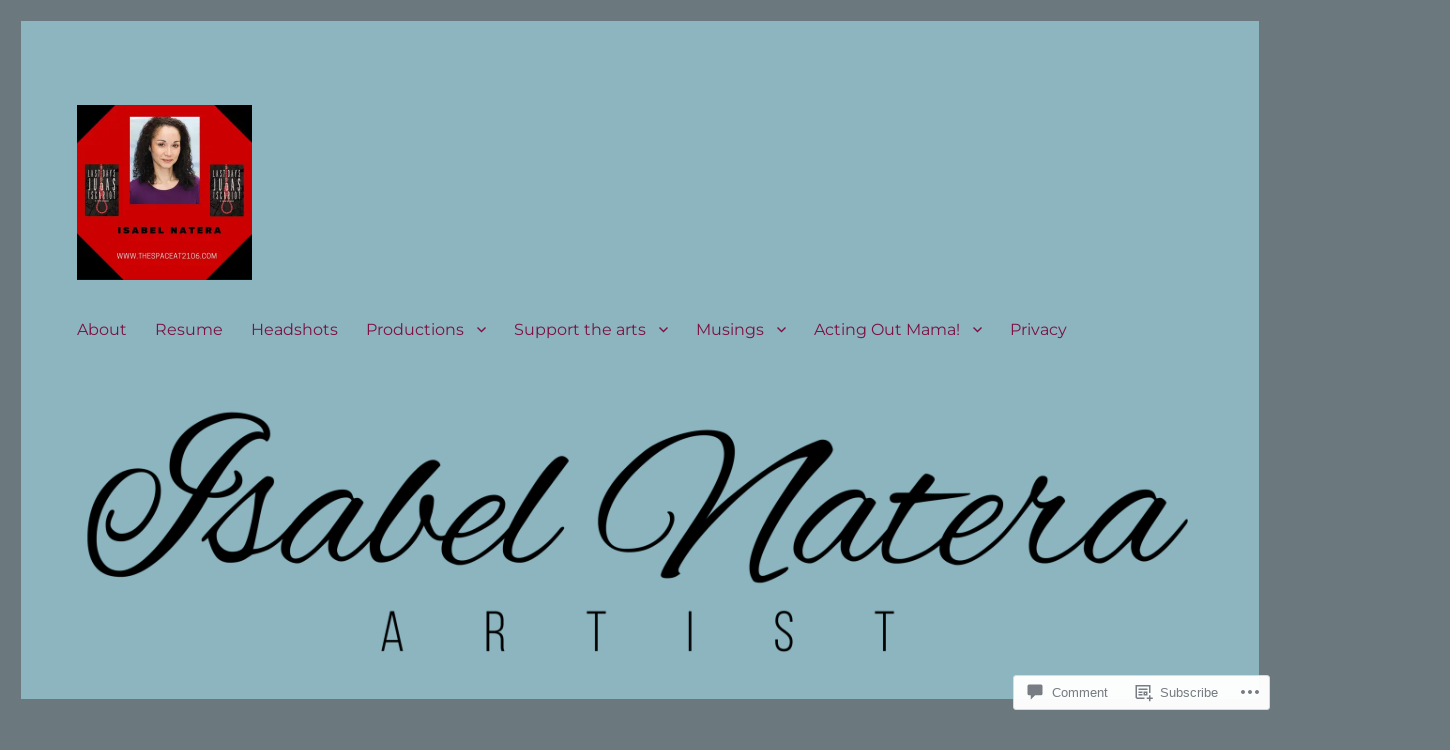

--- FILE ---
content_type: text/css
request_url: https://isabelnatera.com/wp-content/mu-plugins/jetpack-plugin/moon/jetpack_vendor/automattic/jetpack-forms/dist/contact-form/css/grunion.css?m=1766096124i&cssminify=yes
body_size: 5704
content:
@charset "UTF-8";.visually-hidden{clip:rect(0 0 0 0);clip-path:inset(50%);height:1px;overflow:hidden;position:absolute;white-space:nowrap;width:1px}.contact-form-submission .field-images .field-image.is-empty:after{background-color:var(--jetpack--contact-form--primary-color);content:"";height:20px;left:calc(50% - 10px);-webkit-mask-image:url("data:image/svg+xml;charset=utf-8,%3Csvg xmlns='http://www.w3.org/2000/svg' width='20' height='20' fill='none' viewBox='0 0 19 18'%3E%3Cpath fill='%233858e9' d='M16.5 0h-14C1.4 0 .5.9.5 2v14c0 1.1.9 2 2 2h14c1.1 0 2-.9 2-2V2c0-1.1-.9-2-2-2m-14 1.5h14c.3 0 .5.2.5.5v8.4l-3-2.9c-.3-.3-.8-.3-1 0L9.4 11 6.5 9c-.3-.2-.6-.2-.8 0l-3.6 2.6V2c-.1-.3.1-.5.4-.5m14 15h-14c-.3 0-.5-.2-.5-.5v-2.4l4.1-3 3 1.9c.3.2.7.2.9-.1L13.5 9l3.5 3.4V16c0 .3-.2.5-.5.5'/%3E%3C/svg%3E");mask-image:url("data:image/svg+xml;charset=utf-8,%3Csvg xmlns='http://www.w3.org/2000/svg' width='20' height='20' fill='none' viewBox='0 0 19 18'%3E%3Cpath fill='%233858e9' d='M16.5 0h-14C1.4 0 .5.9.5 2v14c0 1.1.9 2 2 2h14c1.1 0 2-.9 2-2V2c0-1.1-.9-2-2-2m-14 1.5h14c.3 0 .5.2.5.5v8.4l-3-2.9c-.3-.3-.8-.3-1 0L9.4 11 6.5 9c-.3-.2-.6-.2-.8 0l-3.6 2.6V2c-.1-.3.1-.5.4-.5m14 15h-14c-.3 0-.5-.2-.5-.5v-2.4l4.1-3 3 1.9c.3.2.7.2.9-.1L13.5 9l3.5 3.4V16c0 .3-.2.5-.5.5'/%3E%3C/svg%3E");-webkit-mask-repeat:no-repeat;mask-repeat:no-repeat;-webkit-mask-size:contain;mask-size:contain;position:absolute;top:calc(50% - 10px);width:20px}.contact-form-submission .field-images .field-image.is-empty:before{background:currentColor;bottom:0;content:"";left:0;opacity:.1;position:absolute;right:0;top:0}:root{--jetpack--contact-form--border:1px solid #8c8f94;--jetpack--contact-form--border-color:#8c8f94;--jetpack--contact-form--border-size:1px;--jetpack--contact-form--border-style:solid;--jetpack--contact-form--border-radius:0px;--jetpack--contact-form--input-padding:16px;--jetpack--contact-form--font-size:16px;--jetpack--contact-form--error-color:#b32d2e;--jetpack--contact-form--inverted-text-color:#fff}.contact-form .clear-form{clear:both}.contact-form input::placeholder,.contact-form textarea::placeholder{color:inherit;transition:opacity .3s ease-out}.contact-form input:hover::placeholder,.contact-form textarea:hover::placeholder{opacity:.5}.contact-form input:focus::placeholder,.contact-form textarea:focus::placeholder{opacity:.3}.jetpack-form-step{display:none}.jetpack-form-step.is-current-step{display:block;height:auto;opacity:1;overflow:visible;position:relative;visibility:visible;z-index:2}.contact-form .wp-block-jetpack-button:has(button.is-hidden){display:none}:where(.contact-form input[type=text],.contact-form input[type=email],.contact-form input[type=tel],.contact-form input[type=url],.contact-form input[type=number],.contact-form input[type=time],.contact-form textarea,.contact-form .wp-block-jetpack-input-wrap .jetpack-field__input-phone-wrapper){background-color:var(--jetpack--contact-form--input-background,field);border:1px solid #8c8f94;border-radius:0;box-sizing:border-box;font:inherit;padding:16px;width:100%}:where(.contact-form textarea){display:block;height:200px}.contact-form .grunion-field{padding-left:max(var(--jetpack--contact-form--input-padding-left,16px),var(--jetpack--contact-form--border-radius));padding-right:max(var(--jetpack--contact-form--input-padding-left,16px),var(--jetpack--contact-form--border-radius))}.contact-form .grunion-field-wrap input,.contact-form .grunion-field-wrap textarea{margin:0}.contact-form select{min-width:150px}.contact-form input[type=checkbox],.contact-form input[type=radio]{height:1em;margin:0 .75rem 0 0;min-width:1em;opacity:1;width:1em}.contact-form input[type=checkbox]{border-radius:4px;margin-left:0;top:0}.contact-form label{display:block;float:none}.contact-form :where(label),.contact-form :where(legend.grunion-field-label){font-weight:700;margin-bottom:.25em}.contact-form :where(legend.grunion-field-label){padding:0}.contact-form :where(label.consent){font-size:var(--jetpack--contact-form--label--font-size,16px);font-weight:400}.contact-form label.consent{align-items:center;display:flex}.is-style-list.is-style-list label.consent{align-items:baseline}.contact-form label.consent-implicit input{display:none}.contact-form :where(label.checkbox),.contact-form :where(label.checkbox-multiple),.contact-form :where(label.radio){font-weight:inherit}.contact-form label.checkbox-multiple,.contact-form label.radio{flex:1;margin-bottom:0}.contact-form label[style*="--jetpack--contact-form--label--font-size"]{font-size:var(--jetpack--contact-form--label--font-size)}.contact-form .grunion-checkbox-multiple-options,.contact-form .grunion-radio-options{align-items:flex-start;display:flex;flex-direction:column;gap:12px;margin:0}:where(.contact-form .grunion-checkbox-multiple-options),:where(.contact-form .grunion-radio-options){border:none;padding:0}:where(.contact-form .is-style-outlined .grunion-checkbox-multiple-options),:where(.contact-form .is-style-outlined .grunion-radio-options){border:1px solid var(--jetpack--contact-form--border-color)}.contact-form .is-style-animated .grunion-checkbox-multiple-options legend,.contact-form .is-style-animated .grunion-radio-options legend,.contact-form .is-style-outlined .grunion-checkbox-multiple-options legend,.contact-form .is-style-outlined .grunion-radio-options legend{cursor:text;margin:0 0 -.75em;padding:0 .25em 10px;pointer-events:auto}.wp-block-jetpack-contact-form.is-style-outlined .wp-block-jetpack-options legend{align-items:baseline;display:flex;flex-wrap:wrap;padding:0 .25em;position:relative;top:calc(var(--jetpack--contact-form--border-top-size, 1px)/2*-1)}.contact-form .grunion-checkbox-multiple-options .contact-form-field,.contact-form .grunion-radio-options .contact-form-field{align-items:baseline;display:flex;margin:0}.contact-form :where(.grunion-label-required),.contact-form :where(label span.required){font-size:85%;font-weight:400;margin-left:.25em;opacity:.6}.contact-form-submission{border-bottom:1px solid #000;border-top:1px solid #000;box-sizing:border-box;margin-bottom:4em;padding:1.5em 1em;width:100%}.contact-form-submission p{margin:0 auto;word-wrap:break-word}.contact-form-submission :where(.jetpack_forms_contact-form-custom-success-message) p{margin:revert}.contact-form-submission :where(.jetpack_forms_contact-form-custom-success-message){text-wrap:pretty;white-space:pre-wrap}.jetpack_forms_contact-form-custom-success-message+.jetpack_forms_contact-form-success-summary{margin-top:32px}.contact-form-submission h4{font-weight:200;margin-bottom:32px;margin-top:32px}.contact-form-submission .go-back-message{margin-bottom:32px;margin-top:20px;text-align:left}.contact-form-submission .go-back-message .link{color:inherit;cursor:pointer;font-weight:200}.contact-form-submission .field-name{font-weight:200}.contact-form-submission .field-images{display:flex;flex-wrap:wrap;gap:16px;margin-bottom:20px}.contact-form-submission .field-images[hidden]{display:none}.contact-form-submission .field-images .field-image{height:196px;width:196px}.contact-form-submission .field-images .field-image.is-empty{position:relative}.contact-form-submission .field-images .field-image img{aspect-ratio:1/1;object-fit:cover;width:100%}.contact-form-submission .field-value{font-weight:600;margin-bottom:20px;white-space:pre-wrap}.form-errors .form-error-message{color:var(--jetpack--contact-form--error-color)}.textwidget .contact-form input[type=email],.textwidget .contact-form input[type=number],.textwidget .contact-form input[type=tel],.textwidget .contact-form input[type=text],.textwidget .contact-form input[type=time],.textwidget .contact-form input[type=url],.textwidget .contact-form textarea,.wp-block-column .contact-form input[type=email],.wp-block-column .contact-form input[type=number],.wp-block-column .contact-form input[type=tel],.wp-block-column .contact-form input[type=text],.wp-block-column .contact-form input[type=time],.wp-block-column .contact-form input[type=url],.wp-block-column .contact-form textarea{width:100%}#jetpack-check-feedback-spam{margin:1px 8px 0 0}.jetpack-check-feedback-spam-spinner{display:inline-block;margin-top:7px}.wp-block-jetpack-form-step{display:flex;flex-direction:row;flex-grow:1;flex-wrap:wrap;gap:var(--wp--style--block-gap,1.5rem);justify-content:flex-start}.wp-block-jetpack-form-step>*{box-sizing:border-box;flex:0 0 100%}.wp-block-jetpack-contact-form{display:flex;flex-direction:row;flex-grow:1;flex-wrap:wrap;gap:var(--wp--style--block-gap,1.5rem);justify-content:flex-start}.wp-block-jetpack-contact-form>:not(.wp-block-jetpack-button){box-sizing:border-box;flex:0 0 100%}:where(.wp-block-jetpack-contact-form .wp-block-separator){margin-bottom:0;margin-top:0;max-width:var(--wp--preset--spacing--80,100px)}:where(.wp-block-jetpack-contact-form .wp-block-separator.is-style-dots),:where(.wp-block-jetpack-contact-form .wp-block-separator.is-style-wide){max-width:inherit}.wp-block-jetpack-contact-form-container.alignfull .wp-block-jetpack-contact-form{padding-left:0;padding-right:0}.wp-block-jetpack-contact-form-container.is-single-input-form:has(.contact-form__input-error.has-errors){margin-bottom:calc(var(--wp--style--block-gap, 1.5rem)*2)}.wp-block-jetpack-contact-form-container.is-single-input-form:has(.contact-form__input-error.has-errors) .wp-block-jetpack-button.wp-block-button{margin-top:var(--wp--style--block-gap,1.5rem)}.wp-block-jetpack-contact-form .wp-block-jetpack-button{align-self:flex-end;min-height:var(--jetpack--contact-form--input-height,auto)}.wp-block-jetpack-contact-form .wp-block-jetpack-button .wp-block-button__link{min-height:var(--jetpack--contact-form--input-height,auto);padding:var(--jetpack--contact-form--button-primary--padding)}.wp-block-jetpack-contact-form .wp-block-jetpack-button.aligncenter{display:block;margin-left:auto;margin-right:auto}.wp-block-jetpack-contact-form .wp-block-jetpack-button.alignleft{display:block;margin-right:auto}.wp-block-jetpack-contact-form .wp-block-jetpack-button.alignright{display:block;margin-left:auto}.wp-block-jetpack-contact-form .grunion-field-wrap{box-sizing:border-box;flex:1 1 100%;position:relative}.wp-block-jetpack-contact-form .grunion-field-wrap :where(:not(.is-single-input-form)>.grunion-field-wrap){display:flex;flex-direction:column}.wp-block-jetpack-contact-form .grunion-field-width-25-wrap{flex:1 1 calc(25% - var(--wp--style--block-gap, 1.5rem)*1);max-width:25%}.wp-block-jetpack-contact-form .grunion-field-width-33-wrap{flex:1 1 calc(33.33% - var(--wp--style--block-gap, 1.5rem)*1);max-width:33.33%}.wp-block-jetpack-contact-form .grunion-field-width-50-wrap{flex:1 1 calc(50% - var(--wp--style--block-gap, 1.5rem)*1);max-width:50%}.wp-block-jetpack-contact-form .grunion-field-width-75-wrap{flex:1 1 calc(75% - var(--wp--style--block-gap, 1.5rem)*1);max-width:75%}.wp-block-jetpack-contact-form .grunion-field-width-auto-wrap{flex:1 1 0}@media only screen and (max-width:480px){.wp-block-jetpack-contact-form .grunion-field-wrap{flex-basis:100%;max-width:none}.wp-block-jetpack-contact-form .wp-block-jetpack-button{flex-basis:100%}.wp-block-jetpack-contact-form .wp-block-jetpack-button .wp-block-button__link{width:100%}}.grunion-field-consent-wrap{align-self:center}@media only screen and (min-width:600px){.contact-form input[type=email],.contact-form input[type=number],.contact-form input[type=tel],.contact-form input[type=text],.contact-form input[type=time],.contact-form input[type=url]{width:50%}.wp-block-jetpack-contact-form input[type=email],.wp-block-jetpack-contact-form input[type=number],.wp-block-jetpack-contact-form input[type=tel],.wp-block-jetpack-contact-form input[type=text],.wp-block-jetpack-contact-form input[type=time],.wp-block-jetpack-contact-form input[type=url]{width:100%}}.jetpack-empty-spam,.jetpack-empty-spam-container{display:inline-block}.jetpack-empty-spam-spinner{display:inline-block;margin-top:7px}.wp-block-jetpack-contact-form .wp-block-spacer{width:100%}.contact-form .contact-form__select-wrapper{padding:0;position:relative}.contact-form .contact-form__select-wrapper .jetpack-field-dropdown__icon{position:relative}.contact-form .contact-form__select-wrapper .jetpack-field-dropdown__icon:after{border-bottom:.1em solid;border-right:.1em solid;color:inherit;content:"";display:block;font-size:inherit;height:.4em;inset-inline-end:20px;pointer-events:none;position:absolute;top:50%;transform:translateY(-75%) rotate(45deg);transform-origin:center center;width:.4em;z-index:1}.contact-form :where(.contact-form__select-wrapper){background-color:var(--jetpack--contact-form--input-background,field);border:var(--jetpack--contact-form--border);border-color:var(--jetpack--contact-form--border-color);border-radius:var(--jetpack--contact-form--border-radius);border-style:var(--jetpack--contact-form--border-style);border-width:var(--jetpack--contact-form--border-left-size,var(--jetpack--contact-form--border-size));color:var(--jetpack--contact-form--text-color);font-family:var(--jetpack--contact-form--font-family);font-size:var(--jetpack--contact-form--font-size)}.contact-form .contact-form__select-element-wrapper{display:flex}.contact-form :where(.contact-form__select-element-wrapper),.contact-form :where(.contact-form__select-wrapper select){background:inherit!important;border:0!important;border-radius:inherit!important;border-width:0!important;color:inherit;font-family:inherit;font-size:inherit;font-style:inherit;font-weight:inherit;letter-spacing:inherit;line-height:inherit;text-decoration:inherit;text-transform:inherit;z-index:1}.contact-form .contact-form__select-wrapper select{appearance:none;box-sizing:border-box;padding:var(--jetpack--contact-form--input-padding,16px);text-overflow:ellipsis;white-space:nowrap;width:100%}.contact-form .is-style-animated,.contact-form .is-style-animated .grunion-field-wrap,.contact-form .is-style-outlined,.contact-form .is-style-outlined .grunion-field-wrap{--jetpack--contact-form--notch-width:max(var(--jetpack--contact-form--input-padding-left,16px),var(--jetpack--contact-form--border-radius))}.contact-form .is-style-animated .grunion-field-wrap:not(.grunion-field-checkbox-wrap):not(.grunion-field-consent-wrap):not(.grunion-field-checkbox-multiple-wrap):not(.grunion-field-radio-wrap):not(.grunion-field-select-wrap):not(.grunion-field-file-wrap),.contact-form .is-style-outlined .grunion-field-wrap:not(.grunion-field-checkbox-wrap):not(.grunion-field-consent-wrap):not(.grunion-field-checkbox-multiple-wrap):not(.grunion-field-radio-wrap):not(.grunion-field-select-wrap):not(.grunion-field-file-wrap){display:flex;flex-direction:row-reverse;position:relative}.contact-form .is-style-outlined .grunion-field-wrap .grunion-checkbox-multiple-options,.contact-form .is-style-outlined .grunion-field-wrap .grunion-radio-options{padding:var(--jetpack--contact-form--input-padding,16px);padding-left:min(100px,var(--jetpack--contact-form--notch-width));padding-top:calc(var(--jetpack--contact-form--input-padding-top, 16px) + 4px)}.contact-form .is-style-outlined .grunion-field-wrap .notched-label{box-sizing:border-box;display:flex;height:100%;left:0;max-width:100%;pointer-events:none;position:absolute;right:0;text-align:left;width:100%;z-index:1}.contact-form .contact-form__select-wrapper+.notched-label{top:0}.contact-form .is-style-outlined .grunion-field-wrap .notched-label .notched-label__leading{border-bottom-right-radius:unset;border-right:none;border-top-right-radius:unset;max-width:100px;width:var(--jetpack--contact-form--notch-width)}.contact-form .is-style-outlined .grunion-field-wrap .notched-label .notched-label__notch{border-radius:unset;color:unset!important;padding:0 4px;transition:border .15s linear}:where(.wp-block-jetpack-contact-form.is-style-outlined) .notched-label__leading{background-color:var(--jetpack--contact-form--input-background);border-bottom-width:var(--jetpack--contact-form--border-bottom-size,var(--jetpack--contact-form--border-size));border-color:var(--jetpack--contact-form--border-color);border-left-width:var(--jetpack--contact-form--border-left-size,var(--jetpack--contact-form--border-size));border-radius:var(--jetpack--contact-form--border-radius);border-bottom-right-radius:unset!important;border-style:var(--jetpack--contact-form--border-style);border-right:none!important;border-top-right-radius:unset!important;border-top-width:var(--jetpack--contact-form--border-top-size,var(--jetpack--contact-form--border-size));max-width:100px;width:var(--jetpack--contact-form--notch-width)}:where(.wp-block-jetpack-contact-form.is-style-outlined) .notched-label__notch{background-color:var(--jetpack--contact-form--input-background);border-bottom-width:var(--jetpack--contact-form--border-bottom-size,var(--jetpack--contact-form--border-size));border-color:var(--jetpack--contact-form--border-color);border-radius:unset!important;border-style:var(--jetpack--contact-form--border-style);border-left:none!important;border-right:none!important;border-top-width:var(--jetpack--contact-form--border-top-size,var(--jetpack--contact-form--border-size));padding:0 4px;transition:border .15s linear}:where(.wp-block-jetpack-contact-form.is-style-outlined) .notched-label__filler{background-color:var(--jetpack--contact-form--input-background);border-bottom-width:var(--jetpack--contact-form--border-bottom-size,var(--jetpack--contact-form--border-size));border-color:var(--jetpack--contact-form--border-color);border-style:var(--jetpack--contact-form--border-style);border-left:none!important;border-radius:unset!important;border-right:none!important;border-top-width:var(--jetpack--contact-form--border-top-size,var(--jetpack--contact-form--border-size));flex-grow:1}:where(.wp-block-jetpack-contact-form.is-style-outlined) .notched-label__trailing{background-color:var(--jetpack--contact-form--input-background);border-bottom-width:var(--jetpack--contact-form--border-bottom-size,var(--jetpack--contact-form--border-size));border-color:var(--jetpack--contact-form--border-color);border-radius:var(--jetpack--contact-form--border-radius);border-bottom-left-radius:unset!important;border-right-width:var(--jetpack--contact-form--border-right-size,var(--jetpack--contact-form--border-size));border-style:var(--jetpack--contact-form--border-style);border-left:none!important;border-top-left-radius:unset!important;border-top-width:var(--jetpack--contact-form--border-top-size,var(--jetpack--contact-form--border-size));flex-grow:1;max-width:100px}.contact-form .is-style-outlined .grunion-field-checkbox-multiple-wrap:not(.wp-block-jetpack-field-checkbox-multiple),.contact-form .is-style-outlined .grunion-field-radio-wrap:not(.wp-block-jetpack-field-radio){background-color:var(--jetpack--contact-form--input-background)}:where(.wp-block-jetpack-contact-form.is-style-outlined) .wp-block-jetpack-options{background-color:var(--jetpack--contact-form--input-background)}.contact-form .is-style-outlined .grunion-field-wrap .notched-label .notched-label__notch{border-left:none!important;border-right:none}.contact-form .is-style-outlined .grunion-field-wrap.no-label .notched-label__notch{padding:0}.contact-form .is-style-outlined .grunion-field-wrap .notched-label .notched-label__label{align-items:baseline;display:flex;flex-wrap:wrap;margin:0;pointer-events:none;position:relative;top:50%;transform:translateY(-50%);transition:all .15s cubic-bezier(.4,0,.2,1)}.contact-form .is-style-outlined .grunion-field-wrap .notched-label .grunion-label-required,.contact-form .is-style-outlined .grunion-field-wrap .notched-label .grunion-label-text{transition:font-size .15s cubic-bezier(.4,0,.2,1);will-change:font-size}.contact-form :where(.is-style-outlined .grunion-field-wrap .notched-label .notched-label__label),.contact-form :where(.is-style-outlined .grunion-field-wrap legend.grunion-field-label),.is-style-outlined :where(.wp-block-jetpack-label){font-weight:300}.contact-form .is-style-outlined .grunion-field-textarea-wrap .notched-label .notched-label__label{top:var(--jetpack--contact-form--input-padding-top,16px);transform:unset}.contact-form .is-style-outlined .grunion-field-wrap .notched-label .notched-label__filler{border-left:none!important;border-radius:unset!important;border-right:none!important;flex-grow:1}.contact-form .is-style-outlined .grunion-field-wrap .notched-label .notched-label__trailing{border-bottom-left-radius:unset!important;border-left:none!important;border-top-left-radius:unset!important;flex-grow:1;max-width:100px}.contact-form .is-style-outlined .grunion-field-wrap .notched-label:has(~.grunion-field.has-placeholder) .notched-label__notch,.contact-form .is-style-outlined .grunion-field-wrap .notched-label:has(~.grunion-field.has-value) .notched-label__notch,.contact-form .is-style-outlined .grunion-field-wrap .notched-label:has(~.grunion-field:focus) .notched-label__notch,.contact-form .is-style-outlined .grunion-field-wrap.grunion-field-select-wrap .notched-label .notched-label__notch{border-top-color:#0000!important}.contact-form .is-style-outlined .grunion-field-wrap .notched-label:has(~.grunion-field.has-placeholder) .notched-label__label,.contact-form .is-style-outlined .grunion-field-wrap .notched-label:has(~.grunion-field.has-value) .notched-label__label,.contact-form .is-style-outlined .grunion-field-wrap .notched-label:has(~.grunion-field:focus) .notched-label__label,.contact-form .is-style-outlined .grunion-field-wrap.grunion-field-select-wrap .notched-label .notched-label__label{top:calc(var(--jetpack--contact-form--border-size)*-1);transform:translateY(-50%)}.contact-form .is-style-outlined .wp-block-jetpack-field-select.wp-block-jetpack-input-wrap .notched-label .notched-label__label,.contact-form .is-style-outlined .wp-block-jetpack-input-wrap .notched-label:has(~.grunion-field.has-placeholder) .notched-label__label,.contact-form .is-style-outlined .wp-block-jetpack-input-wrap .notched-label:has(~.grunion-field.has-value) .notched-label__label,.contact-form .is-style-outlined .wp-block-jetpack-input-wrap .notched-label:has(~.grunion-field:focus) .notched-label__label{top:calc(var(--jetpack--contact-form--border-top-size, var(--jetpack--contact-form--border-size))*-1)}.contact-form .is-style-outlined .grunion-field-wrap .grunion-checkbox-multiple-options .grunion-label-text,.contact-form .is-style-outlined .grunion-field-wrap .grunion-radio-options .grunion-label-text,.contact-form .is-style-outlined .grunion-field-wrap .notched-label:has(~.grunion-field.has-placeholder) .grunion-label-text,.contact-form .is-style-outlined .grunion-field-wrap .notched-label:has(~.grunion-field.has-value) .grunion-label-text,.contact-form .is-style-outlined .grunion-field-wrap .notched-label:has(~.grunion-field:focus) .grunion-label-text,.contact-form .is-style-outlined .grunion-field-wrap.grunion-field-select-wrap .notched-label .grunion-label-text{font-size:.8em}.contact-form .is-style-outlined .grunion-field-wrap .grunion-checkbox-multiple-options .grunion-label-required,.contact-form .is-style-outlined .grunion-field-wrap .grunion-radio-options .grunion-label-required,.contact-form .is-style-outlined .grunion-field-wrap .notched-label:has(~.grunion-field.has-placeholder) .grunion-label-required,.contact-form .is-style-outlined .grunion-field-wrap .notched-label:has(~.grunion-field.has-value) .grunion-label-required,.contact-form .is-style-outlined .grunion-field-wrap .notched-label:has(~.grunion-field:focus) .grunion-label-required,.contact-form .is-style-outlined .grunion-field-wrap.grunion-field-select-wrap .notched-label .grunion-label-required{font-size:.68em}.contact-form .is-style-outlined .grunion-field-wrap select:not(.jetpack-field__input-element),.contact-form .is-style-outlined .grunion-field-wrap>input,.contact-form .is-style-outlined .grunion-field-wrap>textarea{background:none!important;border-color:#0000!important;border-radius:unset!important;outline:none;padding-left:calc(min(100px, var(--jetpack--contact-form--notch-width)) + 4px);padding-right:calc(min(100px, var(--jetpack--contact-form--notch-width)) + 4px);position:relative}.contact-form .is-style-animated .grunion-field-wrap{--left-offset:calc(var(--jetpack--contact-form--input-padding-left, 16px) + var(--jetpack--contact-form--border-size));--label-left:max(var(--left-offset),var(--jetpack--contact-form--border-radius));--field-padding:calc(var(--label-left) - var(--jetpack--contact-form--border-size))}.contact-form .is-style-animated .grunion-field-wrap input:not([type=checkbox]):not([type=radio]){outline:none}.contact-form .is-style-animated .grunion-field-wrap textarea{outline:none;padding:var(--jetpack--contact-form--input-padding,16px)}.contact-form .is-style-animated .grunion-field-wrap:not(.no-label) select:not(.jetpack-field__input-element),.contact-form .is-style-animated .grunion-field-wrap:not(.no-label)>input:not([type=checkbox]):not([type=radio]):not([type=range]),.contact-form .is-style-animated .grunion-field-wrap:not(.no-label)>textarea{padding-left:var(--field-padding);padding-right:var(--field-padding);padding-top:1.4em}.contact-form .is-style-animated .grunion-field-wrap:not(.no-label) .wp-block-jetpack-input:not(.contact-form__select-wrapper):not(.jetpack-field__input-element),.contact-form .is-style-animated .grunion-field-wrap:not(.no-label)>.wp-block-jetpack-input:not(.contact-form__select-wrapper):not(.jetpack-field__input-element),.contact-form .is-style-animated .wp-block-jetpack-options.jetpack-field-multiple__list--has-border{padding-left:var(--jetpack--contact-form--animated-left-offset);padding-right:var(--jetpack--contact-form--animated-left-offset)}.contact-form .is-style-animated .grunion-field-wrap .animated-label__label{align-items:baseline;box-sizing:border-box;display:flex;flex-direction:row;flex-wrap:wrap;justify-content:flex-start;left:calc(var(--jetpack--contact-form--border-left-size, 0px) + var(--jetpack--contact-form--animated-left-offset, var(--label-left)));margin:0;max-width:100%;pointer-events:none;position:absolute;top:calc(50% + var(--jetpack--contact-form--border-top-size, 0px)*.5 - var(--jetpack--contact-form--border-bottom-size, 0px)*.5);transform:translateY(-50%);transition:translatey .15s cubic-bezier(.4,0,.2,1);width:100%;z-index:2}.contact-form .is-style-animated .grunion-field-wrap .grunion-label-required,.contact-form .is-style-animated .grunion-field-wrap .grunion-label-text{transition:font-size .15s cubic-bezier(.4,0,.2,1)}.contact-form .is-style-animated .grunion-field-textarea-wrap .animated-label__label{top:calc(2px + var(--jetpack--contact-form--border-top-size, var(--jetpack--contact-form--border-size, 1px)));transform:unset}.contact-form .is-style-animated .grunion-field-wrap .animated-label__label:has(~.grunion-field.has-placeholder),.contact-form .is-style-animated .grunion-field-wrap .animated-label__label:has(~.grunion-field.has-value),.contact-form .is-style-animated .grunion-field-wrap .animated-label__label:has(~.grunion-field:focus),.contact-form .is-style-animated .grunion-field-wrap.grunion-field-select-wrap .animated-label__label{top:calc(2px + var(--jetpack--contact-form--border-top-size, var(--jetpack--contact-form--border-size, 1px)));transform:translateY(0)}.contact-form .is-style-animated .grunion-field-wrap .animated-label__label:has(~.grunion-field.has-placeholder) .grunion-label-text,.contact-form .is-style-animated .grunion-field-wrap .animated-label__label:has(~.grunion-field.has-value) .grunion-label-text,.contact-form .is-style-animated .grunion-field-wrap .animated-label__label:has(~.grunion-field:focus) .grunion-label-text,.contact-form .is-style-animated .grunion-field-wrap.grunion-field-select-wrap .animated-label__label .grunion-label-text{font-size:.75em}.contact-form .is-style-animated .grunion-field-wrap .animated-label__label:has(~.grunion-field.has-placeholder) .grunion-label-required,.contact-form .is-style-animated .grunion-field-wrap .animated-label__label:has(~.grunion-field.has-value) .grunion-label-required,.contact-form .is-style-animated .grunion-field-wrap .animated-label__label:has(~.grunion-field:focus) .grunion-label-required,.contact-form .is-style-animated .grunion-field-wrap.grunion-field-select-wrap .animated-label__label .grunion-label-required{font-size:.6375em}.contact-form .is-style-animated .grunion-field-wrap .animated-label__label[style*="--jetpack--contact-form--label--font-size"]:has(~.grunion-field.has-placeholder),.contact-form .is-style-animated .grunion-field-wrap .animated-label__label[style*="--jetpack--contact-form--label--font-size"]:has(~.grunion-field.has-value),.contact-form .is-style-animated .grunion-field-wrap .animated-label__label[style*="--jetpack--contact-form--label--font-size"]:has(~.grunion-field:focus),.contact-form .is-style-animated .grunion-field-wrap.grunion-field-select-wrap .animated-label__label[style*="--jetpack--contact-form--label--font-size"]{font-size:calc(var(--jetpack--contact-form--label--font-size)*.75)}.contact-form .is-style-animated .grunion-field-wrap .animated-label__label:has(~.grunion-checkbox-multiple-options),.contact-form .is-style-animated .grunion-field-wrap .animated-label__label:has(~.grunion-radio-options){left:0;top:0;transform:translateY(0)}.contact-form .is-style-outlined .grunion-field:not(.contact-form__select-wrapper){z-index:1}.contact-form .is-style-below .grunion-field-wrap .below-label__label{margin-left:var(--jetpack--contact-form--border-left-size,var(--jetpack--contact-form--border-size))}.wp-block-jetpack-contact-form:not(.is-style-outlined) .jetpack-field-multiple__fieldset{border:0;margin:0;padding:8px 0 0}.contact-form :where(.grunion-field-wrap:not(.is-style-button-wrap)) .grunion-checkbox-multiple-options:not(.wp-block-jetpack-options),.contact-form :where(.grunion-field-wrap:not(.is-style-button-wrap)) .grunion-radio-options:not(.wp-block-jetpack-options){padding-top:8px}:where(.wp-block-jetpack-options.has-background){padding:var(--jetpack--contact-form--input-padding,16px) 16px}:where(.wp-block-jetpack-options.jetpack-field-multiple__list--has-border){border-color:var(--jetpack--contact-form--border-color);padding-left:var(--jetpack--contact-form--input-padding-left,16px);padding-right:var(--jetpack--contact-form--input-padding-left,16px)}.contact-form :where(.grunion-checkbox .contact-form-field),.contact-form :where(.grunion-checkbox-multiple-options .contact-form-field),.contact-form :where(.grunion-radio-options .contact-form-field){font-weight:400}.contact-form :where(.grunion-checkbox-multiple-options .contact-form-field),.contact-form :where(.grunion-radio-options .contact-form-field){font-size:var(--jetpack--contact-form--font-size)}.contact-form .grunion-field-wrap:not(.is-style-plain) input.checkbox-multiple,.contact-form .grunion-field-wrap:not(.is-style-plain) input.radio,.contact-form .is-style-list input.checkbox,.contact-form .is-style-list input.consent{appearance:none;background-color:var(--jetpack--contact-form--input-background,field);border:1px solid;box-sizing:border-box;color:currentColor;font-size:inherit;height:1em;margin-inline-end:calc(var(--jetpack--contact-form--font-size)/2);min-height:1em;min-width:1em;outline-offset:1px;padding:0;position:relative;transform:translateY(.15em);width:1em}.contact-form .grunion-field-wrap:not(.is-style-plain) input.radio{border-radius:50%}.contact-form .grunion-field-wrap:not(.is-style-plain) input.checkbox-multiple:checked,.contact-form .is-style-list input.checkbox:checked,.contact-form .is-style-list input.consent:checked{background-color:currentColor}.contact-form .grunion-field-wrap:not(.is-style-plain) input.checkbox-multiple:before,.contact-form .is-style-list input.checkbox:before,.contact-form .is-style-list input.consent:before{border:solid var(--jetpack--contact-form--inverted-text-color,var(--jetpack--contact-form--input-background));border-width:0 2px 2px 0;content:"";display:block;font-size:inherit;height:.5em;left:0;margin-left:50%;margin-top:50%;opacity:0;position:absolute;scale:.7;top:0;transform:translate(-50%,-60%) rotate(40deg);transition:opacity .1s ease-in-out,scale .15s ease-in-out;width:.25em}.contact-form .grunion-field-wrap:not(.is-style-plain) input.checkbox-multiple:checked:before,.contact-form .is-style-list input.checkbox:checked:before,.contact-form .is-style-list input.consent:checked:before{opacity:1;scale:1}.contact-form .grunion-field-wrap:not(.is-style-plain) input.radio:checked:before{background:currentColor;border-radius:50%;content:"";font-size:inherit;height:.5em;left:0;margin-left:50%;margin-top:50%;position:absolute;top:0;transform:translate(-50%,-50%);width:.5em}.contact-form .grunion-field-wrap.grunion-field-checkbox-multiple-wrap.is-style-button-wrap .contact-form-field,.contact-form .grunion-field-wrap.grunion-field-radio-wrap.is-style-button-wrap .contact-form-field{align-items:center;display:inline-flex;padding:var(--jetpack--contact-form--button-outline--padding)}.contact-form :where(.grunion-field-wrap.grunion-field-checkbox-multiple-wrap.is-style-button-wrap .contact-form-field),.contact-form :where(.grunion-field-wrap.grunion-field-radio-wrap.is-style-button-wrap .contact-form-field){background:var(--jetpack--contact-form--button-outline--background-color);border:var(--jetpack--contact-form--button-outline--border);border-radius:var(--jetpack--contact-form--button-outline--border-radius);color:var(--jetpack--contact-form--button-outline--text-color);line-height:var(--jetpack--contact-form--button-outline--line-height)}.contact-form .grunion-field-wrap.is-style-button-wrap .grunion-field.radio{clip:rect(0 0 0 0);clip-path:inset(50%);height:1px;overflow:hidden;position:absolute;white-space:nowrap;width:1px}.contact-form .grunion-field-wrap.is-style-button-wrap .grunion-field.radio:checked+.grunion-radio-label{display:inline-flex;gap:.5em}.contact-form .grunion-field-wrap.is-style-button-wrap .grunion-field.radio:checked+.grunion-radio-label:before{content:"✓"}.contact-form .grunion-field-wrap.grunion-field-checkbox-multiple-wrap.is-style-button-wrap .contact-form-field:focus-within,.contact-form .grunion-field-wrap.is-style-button-wrap .grunion-field.radio:focus+.grunion-radio-label{outline:var(--jetpack--contact-form--button-outline--border);outline-offset:2px}.contact-form :where(.grunion-field-wrap.is-style-button-wrap .grunion-field.checkbox-multiple){border-radius:var(--jetpack--contact-form--button-outline--border-radius);color:var(--jetpack--contact-form--button-outline--text-color);font-family:var(--wp--preset--font-family--body)}.contact-form .grunion-field-wrap.is-style-button-wrap .grunion-field.checkbox-multiple{transform:unset!important}.contact-form .grunion-field-wrap.is-style-button-wrap .grunion-field.checkbox-multiple:focus{outline-width:0}.contact-form .grunion-field-wrap.is-style-button-wrap input.checkbox-multiple:before{border-color:var(--jetpack--contact-form--button-outline--background-color,fieldText)}.contact-form :where(.is-style-button-wrap input.grunion-field+.grunion-field-text:before){background:var(--jetpack--contact-form--button-outline--background-color);border:var(--jetpack--contact-form--button-outline--border);border-color:currentColor;border-radius:var(--jetpack--contact-form--button-outline--border-radius);box-sizing:initial;content:"";display:block;height:100%;left:calc(var(--jetpack--contact-form--button-outline--border-size)*-1);position:absolute;top:calc(var(--jetpack--contact-form--button-outline--border-size)*-1);width:100%;z-index:-1}.contact-form :where(.is-style-button-wrap input.grunion-field){color:var(--jetpack--contact-form--button-outline--color)}.contact-form :where(.is-style-button-wrap input.grunion-field:checked),.contact-form :where(.is-style-button-wrap input.grunion-field:checked+.grunion-field-text){color:var(--jetpack--contact-form--button-outline--background-color-fallback)}.contact-form :where(.is-style-button-wrap input.grunion-field:checked+.grunion-field-text:before){background:var(--jetpack--contact-form--button-outline--text-color);border-color:var(--jetpack--contact-form--button-outline--text-color)}.contact-form__error{background-color:var(--jetpack--contact-form--error-color);color:var(--jetpack--contact-form--inverted-text-color);display:none;gap:var(--warning-icon-margin);padding:1em}.contact-form__error.show-errors{box-sizing:inherit;display:inline-block;margin-block-end:.5em;min-width:100%;text-wrap:pretty}.contact-form__error ul{flex-basis:100%;list-style-position:inside;margin:0;padding-inline-start:calc(var(--warning-icon-size) + var(--warning-icon-margin))}.contact-form__error ul:empty{display:none}.contact-form__error ul li{padding:0}.contact-form__error a{color:inherit}.contact-form__input-error{color:var(--jetpack--contact-form--error-color);display:flex;flex-direction:row;flex-wrap:nowrap;font-size:1rem;gap:.33em;margin:0;max-height:0;opacity:0;overflow:hidden;transform:translateY(-.33em);transition:max-height .2s cubic-bezier(.34,.8,.34,1),opacity .2s cubic-bezier(.34,.8,.34,1),transform .1s cubic-bezier(.34,.8,.34,1)}.contact-form__input-error.has-errors{margin:.25rem 0;max-height:unset;opacity:1;transform:translateY(0);transition:opacity .2s cubic-bezier(.34,.8,.34,1),transform .2s cubic-bezier(.34,.8,.34,1)}.is-single-input-form .contact-form__input-error.has-errors{position:absolute}.contact-form .wp-block-jetpack-contact-form.is-style-outlined fieldset[aria-invalid=true],.contact-form [aria-invalid=true]:not(fieldset){border:1px solid var(--jetpack--contact-form--error-color)}.contact-form .wp-block-jetpack-contact-form:not(.is-style-outlined) fieldset[aria-invalid=true]{margin-bottom:12px;outline:solid 1px var(--jetpack--contact-form--error-color);outline-offset:.5em}.contact-form__warning-icon{margin-top:.125em}.contact-form__warning-icon svg{fill:currentColor;height:1em;width:1em}.contact-form__checkbox-wrap{align-items:baseline;display:inline-flex}.contact-form :is([type=submit]){align-items:center;display:inline-flex;gap:.5em;justify-content:center;width:100%}.contact-form .contact-form__spinner{fill:currentColor}.contact-form .contact-form__spinner svg{display:block}.contact-form-ajax-submission:not(.submission-success),.contact-form.is-ajax-form.submission-success{display:none}